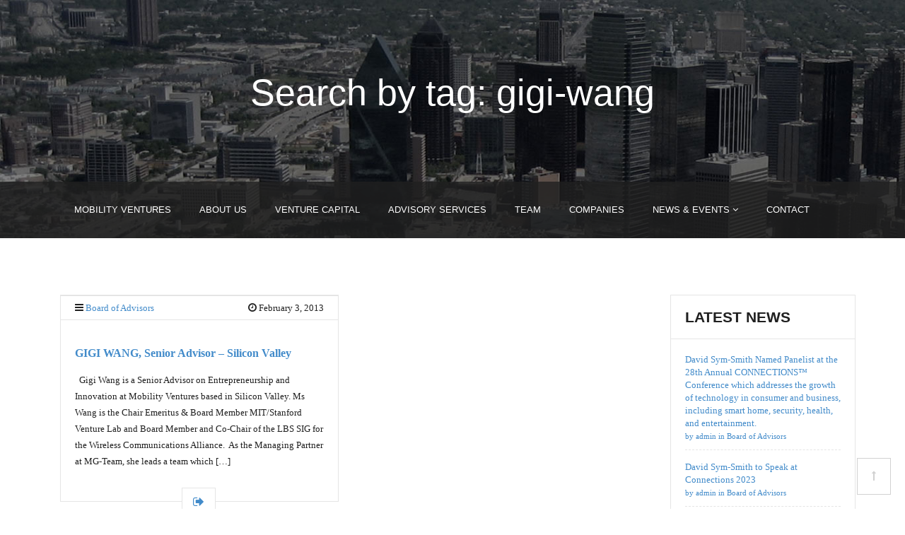

--- FILE ---
content_type: text/html; charset=UTF-8
request_url: https://mobilityventures.com/tag/gigi-wang/
body_size: 50012
content:
<!DOCTYPE html>
<html lang="en-US">
<head>
<meta charset="UTF-8">
<meta name="format-detection" content="telephone=no">
<meta name="keywords" content="Mobility Ventures, Venture Capital, Startups, AI. Tech, Innovation, Entrepreneurs, Wireless" />

<meta name="viewport" content="width=device-width, initial-scale=1, maximum-scale=1, user-scalable=no">

<!-- Title -->
<title>gigi wang | Mobility Ventures</title>

<!-- Favicon -->
<link rel="shortcut icon" type="image/x-icon" href="http://mobilityventures.com/wp-content/uploads/2015/05/favicon.png">

<!-- HTML5 Shim and Respond.js IE8 support of HTML5 elements and media queries -->
<!-- WARNING: Respond.js doesn't work if you view the page via file:// -->
<!--[if lt IE 9]>
<script src="https://oss.maxcdn.com/libs/html5shiv/3.7.0/html5shiv.js">
</script>
<script src="https://oss.maxcdn.com/libs/respond.js/1.4.2/respond.min.js">
</script>
<![endif]-->
<meta name='robots' content='max-image-preview:large' />
<link rel='dns-prefetch' href='//fonts.googleapis.com' />
<link rel="alternate" type="application/rss+xml" title="Mobility Ventures &raquo; Feed" href="https://mobilityventures.com/feed/" />
<link rel="alternate" type="application/rss+xml" title="Mobility Ventures &raquo; Comments Feed" href="https://mobilityventures.com/comments/feed/" />
<link rel="alternate" type="application/rss+xml" title="Mobility Ventures &raquo; gigi wang Tag Feed" href="https://mobilityventures.com/tag/gigi-wang/feed/" />
		<!-- This site uses the Google Analytics by MonsterInsights plugin v9.10.0 - Using Analytics tracking - https://www.monsterinsights.com/ -->
		<!-- Note: MonsterInsights is not currently configured on this site. The site owner needs to authenticate with Google Analytics in the MonsterInsights settings panel. -->
					<!-- No tracking code set -->
				<!-- / Google Analytics by MonsterInsights -->
		<style id='wp-img-auto-sizes-contain-inline-css' type='text/css'>
img:is([sizes=auto i],[sizes^="auto," i]){contain-intrinsic-size:3000px 1500px}
/*# sourceURL=wp-img-auto-sizes-contain-inline-css */
</style>
<style id='wp-emoji-styles-inline-css' type='text/css'>

	img.wp-smiley, img.emoji {
		display: inline !important;
		border: none !important;
		box-shadow: none !important;
		height: 1em !important;
		width: 1em !important;
		margin: 0 0.07em !important;
		vertical-align: -0.1em !important;
		background: none !important;
		padding: 0 !important;
	}
/*# sourceURL=wp-emoji-styles-inline-css */
</style>
<style id='wp-block-library-inline-css' type='text/css'>
:root{--wp-block-synced-color:#7a00df;--wp-block-synced-color--rgb:122,0,223;--wp-bound-block-color:var(--wp-block-synced-color);--wp-editor-canvas-background:#ddd;--wp-admin-theme-color:#007cba;--wp-admin-theme-color--rgb:0,124,186;--wp-admin-theme-color-darker-10:#006ba1;--wp-admin-theme-color-darker-10--rgb:0,107,160.5;--wp-admin-theme-color-darker-20:#005a87;--wp-admin-theme-color-darker-20--rgb:0,90,135;--wp-admin-border-width-focus:2px}@media (min-resolution:192dpi){:root{--wp-admin-border-width-focus:1.5px}}.wp-element-button{cursor:pointer}:root .has-very-light-gray-background-color{background-color:#eee}:root .has-very-dark-gray-background-color{background-color:#313131}:root .has-very-light-gray-color{color:#eee}:root .has-very-dark-gray-color{color:#313131}:root .has-vivid-green-cyan-to-vivid-cyan-blue-gradient-background{background:linear-gradient(135deg,#00d084,#0693e3)}:root .has-purple-crush-gradient-background{background:linear-gradient(135deg,#34e2e4,#4721fb 50%,#ab1dfe)}:root .has-hazy-dawn-gradient-background{background:linear-gradient(135deg,#faaca8,#dad0ec)}:root .has-subdued-olive-gradient-background{background:linear-gradient(135deg,#fafae1,#67a671)}:root .has-atomic-cream-gradient-background{background:linear-gradient(135deg,#fdd79a,#004a59)}:root .has-nightshade-gradient-background{background:linear-gradient(135deg,#330968,#31cdcf)}:root .has-midnight-gradient-background{background:linear-gradient(135deg,#020381,#2874fc)}:root{--wp--preset--font-size--normal:16px;--wp--preset--font-size--huge:42px}.has-regular-font-size{font-size:1em}.has-larger-font-size{font-size:2.625em}.has-normal-font-size{font-size:var(--wp--preset--font-size--normal)}.has-huge-font-size{font-size:var(--wp--preset--font-size--huge)}.has-text-align-center{text-align:center}.has-text-align-left{text-align:left}.has-text-align-right{text-align:right}.has-fit-text{white-space:nowrap!important}#end-resizable-editor-section{display:none}.aligncenter{clear:both}.items-justified-left{justify-content:flex-start}.items-justified-center{justify-content:center}.items-justified-right{justify-content:flex-end}.items-justified-space-between{justify-content:space-between}.screen-reader-text{border:0;clip-path:inset(50%);height:1px;margin:-1px;overflow:hidden;padding:0;position:absolute;width:1px;word-wrap:normal!important}.screen-reader-text:focus{background-color:#ddd;clip-path:none;color:#444;display:block;font-size:1em;height:auto;left:5px;line-height:normal;padding:15px 23px 14px;text-decoration:none;top:5px;width:auto;z-index:100000}html :where(.has-border-color){border-style:solid}html :where([style*=border-top-color]){border-top-style:solid}html :where([style*=border-right-color]){border-right-style:solid}html :where([style*=border-bottom-color]){border-bottom-style:solid}html :where([style*=border-left-color]){border-left-style:solid}html :where([style*=border-width]){border-style:solid}html :where([style*=border-top-width]){border-top-style:solid}html :where([style*=border-right-width]){border-right-style:solid}html :where([style*=border-bottom-width]){border-bottom-style:solid}html :where([style*=border-left-width]){border-left-style:solid}html :where(img[class*=wp-image-]){height:auto;max-width:100%}:where(figure){margin:0 0 1em}html :where(.is-position-sticky){--wp-admin--admin-bar--position-offset:var(--wp-admin--admin-bar--height,0px)}@media screen and (max-width:600px){html :where(.is-position-sticky){--wp-admin--admin-bar--position-offset:0px}}

/*# sourceURL=wp-block-library-inline-css */
</style><style id='global-styles-inline-css' type='text/css'>
:root{--wp--preset--aspect-ratio--square: 1;--wp--preset--aspect-ratio--4-3: 4/3;--wp--preset--aspect-ratio--3-4: 3/4;--wp--preset--aspect-ratio--3-2: 3/2;--wp--preset--aspect-ratio--2-3: 2/3;--wp--preset--aspect-ratio--16-9: 16/9;--wp--preset--aspect-ratio--9-16: 9/16;--wp--preset--color--black: #000000;--wp--preset--color--cyan-bluish-gray: #abb8c3;--wp--preset--color--white: #ffffff;--wp--preset--color--pale-pink: #f78da7;--wp--preset--color--vivid-red: #cf2e2e;--wp--preset--color--luminous-vivid-orange: #ff6900;--wp--preset--color--luminous-vivid-amber: #fcb900;--wp--preset--color--light-green-cyan: #7bdcb5;--wp--preset--color--vivid-green-cyan: #00d084;--wp--preset--color--pale-cyan-blue: #8ed1fc;--wp--preset--color--vivid-cyan-blue: #0693e3;--wp--preset--color--vivid-purple: #9b51e0;--wp--preset--gradient--vivid-cyan-blue-to-vivid-purple: linear-gradient(135deg,rgb(6,147,227) 0%,rgb(155,81,224) 100%);--wp--preset--gradient--light-green-cyan-to-vivid-green-cyan: linear-gradient(135deg,rgb(122,220,180) 0%,rgb(0,208,130) 100%);--wp--preset--gradient--luminous-vivid-amber-to-luminous-vivid-orange: linear-gradient(135deg,rgb(252,185,0) 0%,rgb(255,105,0) 100%);--wp--preset--gradient--luminous-vivid-orange-to-vivid-red: linear-gradient(135deg,rgb(255,105,0) 0%,rgb(207,46,46) 100%);--wp--preset--gradient--very-light-gray-to-cyan-bluish-gray: linear-gradient(135deg,rgb(238,238,238) 0%,rgb(169,184,195) 100%);--wp--preset--gradient--cool-to-warm-spectrum: linear-gradient(135deg,rgb(74,234,220) 0%,rgb(151,120,209) 20%,rgb(207,42,186) 40%,rgb(238,44,130) 60%,rgb(251,105,98) 80%,rgb(254,248,76) 100%);--wp--preset--gradient--blush-light-purple: linear-gradient(135deg,rgb(255,206,236) 0%,rgb(152,150,240) 100%);--wp--preset--gradient--blush-bordeaux: linear-gradient(135deg,rgb(254,205,165) 0%,rgb(254,45,45) 50%,rgb(107,0,62) 100%);--wp--preset--gradient--luminous-dusk: linear-gradient(135deg,rgb(255,203,112) 0%,rgb(199,81,192) 50%,rgb(65,88,208) 100%);--wp--preset--gradient--pale-ocean: linear-gradient(135deg,rgb(255,245,203) 0%,rgb(182,227,212) 50%,rgb(51,167,181) 100%);--wp--preset--gradient--electric-grass: linear-gradient(135deg,rgb(202,248,128) 0%,rgb(113,206,126) 100%);--wp--preset--gradient--midnight: linear-gradient(135deg,rgb(2,3,129) 0%,rgb(40,116,252) 100%);--wp--preset--font-size--small: 13px;--wp--preset--font-size--medium: 20px;--wp--preset--font-size--large: 36px;--wp--preset--font-size--x-large: 42px;--wp--preset--spacing--20: 0.44rem;--wp--preset--spacing--30: 0.67rem;--wp--preset--spacing--40: 1rem;--wp--preset--spacing--50: 1.5rem;--wp--preset--spacing--60: 2.25rem;--wp--preset--spacing--70: 3.38rem;--wp--preset--spacing--80: 5.06rem;--wp--preset--shadow--natural: 6px 6px 9px rgba(0, 0, 0, 0.2);--wp--preset--shadow--deep: 12px 12px 50px rgba(0, 0, 0, 0.4);--wp--preset--shadow--sharp: 6px 6px 0px rgba(0, 0, 0, 0.2);--wp--preset--shadow--outlined: 6px 6px 0px -3px rgb(255, 255, 255), 6px 6px rgb(0, 0, 0);--wp--preset--shadow--crisp: 6px 6px 0px rgb(0, 0, 0);}:where(.is-layout-flex){gap: 0.5em;}:where(.is-layout-grid){gap: 0.5em;}body .is-layout-flex{display: flex;}.is-layout-flex{flex-wrap: wrap;align-items: center;}.is-layout-flex > :is(*, div){margin: 0;}body .is-layout-grid{display: grid;}.is-layout-grid > :is(*, div){margin: 0;}:where(.wp-block-columns.is-layout-flex){gap: 2em;}:where(.wp-block-columns.is-layout-grid){gap: 2em;}:where(.wp-block-post-template.is-layout-flex){gap: 1.25em;}:where(.wp-block-post-template.is-layout-grid){gap: 1.25em;}.has-black-color{color: var(--wp--preset--color--black) !important;}.has-cyan-bluish-gray-color{color: var(--wp--preset--color--cyan-bluish-gray) !important;}.has-white-color{color: var(--wp--preset--color--white) !important;}.has-pale-pink-color{color: var(--wp--preset--color--pale-pink) !important;}.has-vivid-red-color{color: var(--wp--preset--color--vivid-red) !important;}.has-luminous-vivid-orange-color{color: var(--wp--preset--color--luminous-vivid-orange) !important;}.has-luminous-vivid-amber-color{color: var(--wp--preset--color--luminous-vivid-amber) !important;}.has-light-green-cyan-color{color: var(--wp--preset--color--light-green-cyan) !important;}.has-vivid-green-cyan-color{color: var(--wp--preset--color--vivid-green-cyan) !important;}.has-pale-cyan-blue-color{color: var(--wp--preset--color--pale-cyan-blue) !important;}.has-vivid-cyan-blue-color{color: var(--wp--preset--color--vivid-cyan-blue) !important;}.has-vivid-purple-color{color: var(--wp--preset--color--vivid-purple) !important;}.has-black-background-color{background-color: var(--wp--preset--color--black) !important;}.has-cyan-bluish-gray-background-color{background-color: var(--wp--preset--color--cyan-bluish-gray) !important;}.has-white-background-color{background-color: var(--wp--preset--color--white) !important;}.has-pale-pink-background-color{background-color: var(--wp--preset--color--pale-pink) !important;}.has-vivid-red-background-color{background-color: var(--wp--preset--color--vivid-red) !important;}.has-luminous-vivid-orange-background-color{background-color: var(--wp--preset--color--luminous-vivid-orange) !important;}.has-luminous-vivid-amber-background-color{background-color: var(--wp--preset--color--luminous-vivid-amber) !important;}.has-light-green-cyan-background-color{background-color: var(--wp--preset--color--light-green-cyan) !important;}.has-vivid-green-cyan-background-color{background-color: var(--wp--preset--color--vivid-green-cyan) !important;}.has-pale-cyan-blue-background-color{background-color: var(--wp--preset--color--pale-cyan-blue) !important;}.has-vivid-cyan-blue-background-color{background-color: var(--wp--preset--color--vivid-cyan-blue) !important;}.has-vivid-purple-background-color{background-color: var(--wp--preset--color--vivid-purple) !important;}.has-black-border-color{border-color: var(--wp--preset--color--black) !important;}.has-cyan-bluish-gray-border-color{border-color: var(--wp--preset--color--cyan-bluish-gray) !important;}.has-white-border-color{border-color: var(--wp--preset--color--white) !important;}.has-pale-pink-border-color{border-color: var(--wp--preset--color--pale-pink) !important;}.has-vivid-red-border-color{border-color: var(--wp--preset--color--vivid-red) !important;}.has-luminous-vivid-orange-border-color{border-color: var(--wp--preset--color--luminous-vivid-orange) !important;}.has-luminous-vivid-amber-border-color{border-color: var(--wp--preset--color--luminous-vivid-amber) !important;}.has-light-green-cyan-border-color{border-color: var(--wp--preset--color--light-green-cyan) !important;}.has-vivid-green-cyan-border-color{border-color: var(--wp--preset--color--vivid-green-cyan) !important;}.has-pale-cyan-blue-border-color{border-color: var(--wp--preset--color--pale-cyan-blue) !important;}.has-vivid-cyan-blue-border-color{border-color: var(--wp--preset--color--vivid-cyan-blue) !important;}.has-vivid-purple-border-color{border-color: var(--wp--preset--color--vivid-purple) !important;}.has-vivid-cyan-blue-to-vivid-purple-gradient-background{background: var(--wp--preset--gradient--vivid-cyan-blue-to-vivid-purple) !important;}.has-light-green-cyan-to-vivid-green-cyan-gradient-background{background: var(--wp--preset--gradient--light-green-cyan-to-vivid-green-cyan) !important;}.has-luminous-vivid-amber-to-luminous-vivid-orange-gradient-background{background: var(--wp--preset--gradient--luminous-vivid-amber-to-luminous-vivid-orange) !important;}.has-luminous-vivid-orange-to-vivid-red-gradient-background{background: var(--wp--preset--gradient--luminous-vivid-orange-to-vivid-red) !important;}.has-very-light-gray-to-cyan-bluish-gray-gradient-background{background: var(--wp--preset--gradient--very-light-gray-to-cyan-bluish-gray) !important;}.has-cool-to-warm-spectrum-gradient-background{background: var(--wp--preset--gradient--cool-to-warm-spectrum) !important;}.has-blush-light-purple-gradient-background{background: var(--wp--preset--gradient--blush-light-purple) !important;}.has-blush-bordeaux-gradient-background{background: var(--wp--preset--gradient--blush-bordeaux) !important;}.has-luminous-dusk-gradient-background{background: var(--wp--preset--gradient--luminous-dusk) !important;}.has-pale-ocean-gradient-background{background: var(--wp--preset--gradient--pale-ocean) !important;}.has-electric-grass-gradient-background{background: var(--wp--preset--gradient--electric-grass) !important;}.has-midnight-gradient-background{background: var(--wp--preset--gradient--midnight) !important;}.has-small-font-size{font-size: var(--wp--preset--font-size--small) !important;}.has-medium-font-size{font-size: var(--wp--preset--font-size--medium) !important;}.has-large-font-size{font-size: var(--wp--preset--font-size--large) !important;}.has-x-large-font-size{font-size: var(--wp--preset--font-size--x-large) !important;}
/*# sourceURL=global-styles-inline-css */
</style>

<style id='classic-theme-styles-inline-css' type='text/css'>
/*! This file is auto-generated */
.wp-block-button__link{color:#fff;background-color:#32373c;border-radius:9999px;box-shadow:none;text-decoration:none;padding:calc(.667em + 2px) calc(1.333em + 2px);font-size:1.125em}.wp-block-file__button{background:#32373c;color:#fff;text-decoration:none}
/*# sourceURL=/wp-includes/css/classic-themes.min.css */
</style>
<link rel='stylesheet' id='lex-navigation-font-css' href='http://fonts.googleapis.com/css?family=Montserrat%3A400%2C700%7COpen+Sans%3A400italic%2C700italic%2C400%2C700&#038;ver=6.9' type='text/css' media='all' />
<link rel='stylesheet' id='lex-bootstrap-css' href='https://mobilityventures.com/wp-content/themes/lex/css/bootstrap.min.css?ver=6.9' type='text/css' media='all' />
<link rel='stylesheet' id='lex-awesome-css' href='https://mobilityventures.com/wp-content/themes/lex/css/font-awesome.min.css?ver=6.9' type='text/css' media='all' />
<link rel='stylesheet' id='lex-style-css' href='https://mobilityventures.com/wp-content/themes/lex/style.css?ver=6.9' type='text/css' media='all' />
<link rel='stylesheet' id='dynamic-layout-css' href='https://mobilityventures.com/wp-admin/admin-ajax.php?action=dynamic_css&#038;ver=6.9' type='text/css' media='all' />
<link rel='stylesheet' id='new-royalslider-core-css-css' href='https://mobilityventures.com/wp-content/plugins/new-royalslider/lib/royalslider/royalslider.css?ver=3.2.6' type='text/css' media='all' />
<link rel='stylesheet' id='rsUni-css-css' href='https://mobilityventures.com/wp-content/plugins/new-royalslider/lib/royalslider/skins/universal/rs-universal.css?ver=3.2.6' type='text/css' media='all' />
<script type="text/javascript" src="https://mobilityventures.com/wp-includes/js/jquery/jquery.min.js?ver=3.7.1" id="jquery-core-js"></script>
<script type="text/javascript" src="https://mobilityventures.com/wp-includes/js/jquery/jquery-migrate.min.js?ver=3.4.1" id="jquery-migrate-js"></script>
<script type="text/javascript" src="https://mobilityventures.com/wp-content/themes/lex/js/jpreloader.min.js?ver=6.9" id="lex-jpreloader-js"></script>
<link rel="https://api.w.org/" href="https://mobilityventures.com/wp-json/" /><link rel="alternate" title="JSON" type="application/json" href="https://mobilityventures.com/wp-json/wp/v2/tags/1067" /><link rel="EditURI" type="application/rsd+xml" title="RSD" href="https://mobilityventures.com/xmlrpc.php?rsd" />
<meta name="generator" content="WordPress 6.9" />
<script type="text/javascript">var ajaxurl = 'https://mobilityventures.com/wp-admin/admin-ajax.php';</script><style type="text/css">.recentcomments a{display:inline !important;padding:0 !important;margin:0 !important;}</style><link rel="icon" href="https://mobilityventures.com/wp-content/uploads/2015/05/favicon.png" sizes="32x32" />
<link rel="icon" href="https://mobilityventures.com/wp-content/uploads/2015/05/favicon.png" sizes="192x192" />
<link rel="apple-touch-icon" href="https://mobilityventures.com/wp-content/uploads/2015/05/favicon.png" />
<meta name="msapplication-TileImage" content="https://mobilityventures.com/wp-content/uploads/2015/05/favicon.png" />
</head>
<body class="archive tag tag-gigi-wang tag-1067 wp-theme-lex" id="body">
<div class="jPrepreloader">
</div>
<!-- modal loader -->
<div class="modal-loader-wrap">
	<div class="modal-loader">
		<div class="loader-wrap">
			<i class="fa fa-cog fa-spin"></i>
		</div>
	</div>
</div>
<!-- modal loader -->
<!-- ==================================================================================================================================
HEADER
======================================================================================================================================= --> <!-- ==================================================================================================================================
BREADCRUMBS
======================================================================================================================================= -->
  <section class="image-background inner">

  <div class="container">
    <div class="row">
      <div class="col-md-12">
        <h1 class="text-center white-text">
						Search by tag: gigi-wang		
		</h1>
        <h6 class="subheading white-text text-center">
			<i>
							</i>
		</h6>
      </div>
      </div>
    </div>
  </div>
  
  <!-- navigation scrolled -->
<div class="main-nav scrolled">
<!-- lex_nav_trig is used to deterimne if the navigation should be fixed in position or not -->
<div class="lex_nav_trig"></div>
<nav class="navbar navbar-default" role="navigation">
  <div class="container_toggle container">
	<div class="navbar-header">
	  <button class="navbar-toggle button-white menu" data-toggle="collapse" data-target=".navbar-collapse">
	  <span class="sr-only">Toggle navigation</span>
	  <i class="fa fa-bars"></i>
	  </button>
	  
	  <!-- smaller logo -->
	  <a class="navbar-brand" href="https://mobilityventures.com">
		<img src="https://mobilityventures.com/wp-content/uploads/2020/01/MobilityVentures-white-letters.jpg" class="img-responsive" title="" alt="" />
	  </a>
	  <!-- .smaller logo -->
	  
	</div>
	<div class="collapse navbar-collapse">
	  
	  <!-- main nav -->
		<ul class="nav navbar-nav"><li id="menu-item-2058" class="menu-item menu-item-type-post_type menu-item-object-page menu-item-home menu-item-2058"><a title="MOBILITY VENTURES" href="https://mobilityventures.com/">MOBILITY VENTURES</a></li>
<li id="menu-item-1328" class="menu-item menu-item-type-post_type menu-item-object-page menu-item-1328"><a title="About Us" href="https://mobilityventures.com/about-us-article/">About Us</a></li>
<li id="menu-item-1329" class="menu-item menu-item-type-post_type menu-item-object-page menu-item-1329"><a title="Venture Capital" href="https://mobilityventures.com/venture-capital-article/">Venture Capital</a></li>
<li id="menu-item-1330" class="menu-item menu-item-type-post_type menu-item-object-page menu-item-1330"><a title="Advisory Services" href="https://mobilityventures.com/advisory-services-article/">Advisory Services</a></li>
<li id="menu-item-1269" class="menu-item menu-item-type-post_type menu-item-object-page menu-item-1269"><a title="Team" href="https://mobilityventures.com/team-article/">Team</a></li>
<li id="menu-item-1331" class="menu-item menu-item-type-post_type menu-item-object-page menu-item-1331"><a title="Companies" href="https://mobilityventures.com/companies-article/">Companies</a></li>
<li id="menu-item-4304" class="menu-item menu-item-type-post_type menu-item-object-page menu-item-has-children menu-item-4304 dropdown"><a title="News &#038; Events" href="https://mobilityventures.com/news-events/" data-toggle="dropdown" class="dropdown-toggle" aria-haspopup="true">News &#038; Events <i class="fa fa-angle-down"></i></a>
<ul role="menu" class=" dropdown-menu">
	<li id="menu-item-4110" class="menu-item menu-item-type-taxonomy menu-item-object-category menu-item-has-children menu-item-4110 dropdown"><a title="2021. News Archive" href="https://mobilityventures.com/category/news-archive/news-in-2021/" data-toggle="dropdown" class="dropdown-toggle" aria-haspopup="true">2021. News Archive <i class="fa fa-angle-right"></i></a>
	<ul role="menu" class=" dropdown-menu">
		<li id="menu-item-2508" class="menu-item menu-item-type-taxonomy menu-item-object-category menu-item-2508"><a title="2019. News Archive" href="https://mobilityventures.com/category/news-archive/news-in-2019/">2019. News Archive</a></li>
		<li id="menu-item-4109" class="menu-item menu-item-type-taxonomy menu-item-object-category menu-item-4109"><a title="2020. News Archive" href="https://mobilityventures.com/category/news-archive/news-in-2020/">2020. News Archive</a></li>
		<li id="menu-item-2341" class="menu-item menu-item-type-taxonomy menu-item-object-category menu-item-2341"><a title="2018. News Archive" href="https://mobilityventures.com/category/news-archive/news-in-2018/">2018. News Archive</a></li>
		<li id="menu-item-2251" class="menu-item menu-item-type-taxonomy menu-item-object-category menu-item-2251"><a title="2017. News Archive" href="https://mobilityventures.com/category/news-archive/news-in-2017/">2017. News Archive</a></li>
		<li id="menu-item-2250" class="menu-item menu-item-type-taxonomy menu-item-object-category menu-item-2250"><a title="2016. News Archive" href="https://mobilityventures.com/category/news-archive/news-in-2016/">2016. News Archive</a></li>
		<li id="menu-item-2145" class="menu-item menu-item-type-custom menu-item-object-custom menu-item-2145"><a title="2015. News Archive">2015. News Archive</a></li>
		<li id="menu-item-1356" class="menu-item menu-item-type-taxonomy menu-item-object-category menu-item-1356"><a title="2014. News Archive" href="https://mobilityventures.com/category/news-archive/news-in-2014-2/">2014. News Archive</a></li>
		<li id="menu-item-1315" class="menu-item menu-item-type-taxonomy menu-item-object-category menu-item-1315"><a title="2013. News Archive" href="https://mobilityventures.com/category/news-archive/news-in-2013/">2013. News Archive</a></li>
		<li id="menu-item-1334" class="menu-item menu-item-type-taxonomy menu-item-object-category menu-item-1334"><a title="2012. News Archive" href="https://mobilityventures.com/category/news-archive/news-in-2012/">2012. News Archive</a></li>
		<li id="menu-item-1332" class="menu-item menu-item-type-taxonomy menu-item-object-category menu-item-1332"><a title="2011. News Archive" href="https://mobilityventures.com/category/news-archive/news-in-2011-k2-category/">2011. News Archive</a></li>
		<li id="menu-item-1336" class="menu-item menu-item-type-taxonomy menu-item-object-category menu-item-has-children menu-item-1336 dropdown"><a title="2010. News Archive" href="https://mobilityventures.com/category/news-archive/news-in-2010/" data-toggle="dropdown" class="dropdown-toggle" aria-haspopup="true">2010. News Archive <i class="fa fa-angle-right"></i></a>
		<ul role="menu" class=" dropdown-menu">
			<li id="menu-item-1337" class="menu-item menu-item-type-taxonomy menu-item-object-category menu-item-1337"><a title="2009. News Archive" href="https://mobilityventures.com/category/news-archive/news-in-2009/">2009. News Archive</a></li>
			<li id="menu-item-1338" class="menu-item menu-item-type-taxonomy menu-item-object-category menu-item-1338"><a title="2008. News Archive" href="https://mobilityventures.com/category/news-archive/news-in-2008/">2008. News Archive</a></li>
			<li id="menu-item-1339" class="menu-item menu-item-type-taxonomy menu-item-object-category menu-item-has-children menu-item-1339 dropdown"><a title="2007. News Archive" href="https://mobilityventures.com/category/news-archive/news-in-2007/" data-toggle="dropdown" class="dropdown-toggle" aria-haspopup="true">2007. News Archive <i class="fa fa-angle-right"></i></a>
			<ul role="menu" class=" dropdown-menu">
				<li id="menu-item-4301" class="menu-item menu-item-type-post_type menu-item-object-page menu-item-4301"><a title="News &#038; Events" href="https://mobilityventures.com/news-events/">News &#038; Events</a></li>
			</ul>
</li>
		</ul>
</li>
	</ul>
</li>
	<li id="menu-item-1341" class="menu-item menu-item-type-taxonomy menu-item-object-category menu-item-1341"><a title="Videos" href="https://mobilityventures.com/category/news-archive/videos-k2-category/">Videos</a></li>
</ul>
</li>
<li id="menu-item-4243" class="menu-item menu-item-type-post_type menu-item-object-page menu-item-privacy-policy current_page_parent menu-item-4243"><a title="Contact" href="https://mobilityventures.com/mobility-ventures/">Contact</a></li>
</ul>	  <!-- .main nav -->
	  
	  <!-- quick contact -->
	  <ul class="nav navbar-nav navbar-right hidden-xs">
		<li>
		  <div class="quick-contact">
			<p class="phone"></p>
		  </div>
		</li>
	  </ul>
	  <!-- quick contact -->
	  
	</div>
  </div>
</nav>
</div>
<!-- .navigation scrolled --></section><section>
	<div class="container">
		<div class="row">
			<!-- content -->
			<div class="col-md-9">
									<div class="masonry">
																												<!-- 1 -->							
						<!-- post -->
						<div class="col-md-6 post-box">
							<div id="post-1618" class="practice-box team blog post-1618 post type-post status-publish format-standard hentry category-board-of-advisor-k2-category tag-gigi-wang tag-lbs-sig tag-mgteam tag-mitstanford-venture-lab tag-stanford-university tag-wireless-communications-alliance" >
								<div class="practice-box-wrap">
									<div class="media">
																			</div>
									<div class="meta clearfix">
										<p>
											<span class="pull-left"><i class="fa fa-bars"></i><a class="category_link" href="https://mobilityventures.com/category/team-k2-category/board-of-advisor-k2-category/">Board of Advisors</a> </span>
											<span class="pull-right"><i class="fa fa-clock-o"></i>February 3, 2013</span>
										</p>
									</div>
									<div class="content">
										<p class="name text-left">
											<a href="https://mobilityventures.com/gigi-wang-senior-advisor-on-entrepreneurship-and-innovation/">
												<strong>GIGI WANG, Senior Advisor &#8211; Silicon Valley</strong>
											</a>
										</p>
										<p class="position text-left">
											<p>&nbsp; Gigi Wang is a Senior Advisor on Entrepreneurship and Innovation at Mobility Ventures based in Silicon Valley. Ms Wang is the Chair Emeritus &amp; Board Member MIT/Stanford Venture Lab and Board Member and Co-Chair of the LBS SIG for the Wireless Communications Alliance.  As the Managing Partner at MG-Team, she leads a team which [&hellip;]</p>
										</p>
									</div>
								</div>
																	<div class="practice-box-button">
										<a href="https://mobilityventures.com/gigi-wang-senior-advisor-on-entrepreneurship-and-innovation/" class="lex_modal">
											<i class="fa fa-sign-out"></i>
										</a>
									</div>
															</div>
						</div>
						<!-- .post -->
						<!-- .1 -->
										</div>
								<!-- buttons -->
				<div class="row">
					<div class="col-md-12">
						<div class="prev-next text-center">
							<div class="btn-group lex blog">
															</div>
						</div>
					</div>
				</div><!-- .buttons -->
			</div><!-- .content -->
			<!-- sidebar -->
			<div class="col-md-3">
				<div class="row">
					<div class="col-md-12"><div class="sidebar-widget"><div class="sidebar-widget-title"><h4>Latest News</h4></div><div class="sidebar-widget-content"><ul class="list-unstyled"><li>
									<a href="https://mobilityventures.com/david-sym-smith-named-panelist-at-the-28th-annual-connections-conference-which-addresses-the-growth-of-technology-in-consumer-and-business-including-smart-home-security-health-and-enterta/"> 
										David Sym-Smith Named Panelist at the 28th Annual CONNECTIONS™ Conference which addresses the growth of technology in consumer and business, including smart home, security, health, and entertainment.<br />
										<small>
											by admin in Board of Advisors 
										</small>
									</a>
								 </li><li>
									<a href="https://mobilityventures.com/david-sym-smith-to-speak-at-connections-2023/"> 
										David Sym-Smith to Speak at Connections 2023<br />
										<small>
											by admin in Board of Advisors 
										</small>
									</a>
								 </li><li>
									<a href="https://mobilityventures.com/david-sym-smith-to-speak-at-connections/"> 
										David Sym-Smith to Speak at “Connections” May 19, 2022<br />
										<small>
											by admin in Board of Advisors 
										</small>
									</a>
								 </li></ul></div></div></div><div class="col-md-12"><div class="sidebar-widget"><div class="sidebar-widget-content">
	<div class="form-group has-feedback">
		<form role="search" method="get" class="search-form" action="https://mobilityventures.com/">
			<input type="text" class="form-control" id="search" name="s" placeholder="Type term and search...">
			<span class="fa fa-search form-control-feedback"></span>
		</form>
	</div>
<!-- .widget content --></div></div></div>
		<div class="col-md-12"><div class="sidebar-widget">
		<div class="sidebar-widget-title"><h4>Recent Posts</h4></div><div class="sidebar-widget-content">
		<ul>
											<li>
					<a href="https://mobilityventures.com/david-sym-smith-named-panelist-at-the-28th-annual-connections-conference-which-addresses-the-growth-of-technology-in-consumer-and-business-including-smart-home-security-health-and-enterta/">David Sym-Smith Named Panelist at the 28th Annual CONNECTIONS™ Conference which addresses the growth of technology in consumer and business, including smart home, security, health, and entertainment.</a>
									</li>
											<li>
					<a href="https://mobilityventures.com/david-sym-smith-to-speak-at-connections-2023/">David Sym-Smith to Speak at Connections 2023</a>
									</li>
											<li>
					<a href="https://mobilityventures.com/david-sym-smith-to-speak-at-connections/">David Sym-Smith to Speak at “Connections” May 19, 2022</a>
									</li>
											<li>
					<a href="https://mobilityventures.com/globalstep-appoints-roman-kikta-to-its-board-of-directors/">GlobalStep Appoints Roman Kikta to its Board of Directors</a>
									</li>
											<li>
					<a href="https://mobilityventures.com/dallas-start-up-week-workshop-on-negotiations-august-4th-1230-pm-cst/">Dallas Start-up Week:  Workshop on Negotiations August 4th @ 12:30 PM CST</a>
									</li>
					</ul>

		</div></div></div><div class="col-md-12"><div class="sidebar-widget"><div class="sidebar-widget-title"><h4>Recent Comments</h4></div><div class="sidebar-widget-content"><ul id="recentcomments"></ul></div></div></div><div class="col-md-12"><div class="sidebar-widget"><div class="sidebar-widget-title"><h4>Archives</h4></div><div class="sidebar-widget-content">
			<ul>
					<li><a href='https://mobilityventures.com/2024/05/'>May 2024</a></li>
	<li><a href='https://mobilityventures.com/2023/05/'>May 2023</a></li>
	<li><a href='https://mobilityventures.com/2022/05/'>May 2022</a></li>
	<li><a href='https://mobilityventures.com/2021/08/'>August 2021</a></li>
	<li><a href='https://mobilityventures.com/2021/07/'>July 2021</a></li>
	<li><a href='https://mobilityventures.com/2021/04/'>April 2021</a></li>
	<li><a href='https://mobilityventures.com/2021/03/'>March 2021</a></li>
	<li><a href='https://mobilityventures.com/2021/01/'>January 2021</a></li>
	<li><a href='https://mobilityventures.com/2020/12/'>December 2020</a></li>
	<li><a href='https://mobilityventures.com/2020/09/'>September 2020</a></li>
	<li><a href='https://mobilityventures.com/2020/02/'>February 2020</a></li>
	<li><a href='https://mobilityventures.com/2020/01/'>January 2020</a></li>
	<li><a href='https://mobilityventures.com/2019/12/'>December 2019</a></li>
	<li><a href='https://mobilityventures.com/2019/11/'>November 2019</a></li>
	<li><a href='https://mobilityventures.com/2019/06/'>June 2019</a></li>
	<li><a href='https://mobilityventures.com/2019/04/'>April 2019</a></li>
	<li><a href='https://mobilityventures.com/2019/01/'>January 2019</a></li>
	<li><a href='https://mobilityventures.com/2018/08/'>August 2018</a></li>
	<li><a href='https://mobilityventures.com/2018/07/'>July 2018</a></li>
	<li><a href='https://mobilityventures.com/2017/04/'>April 2017</a></li>
	<li><a href='https://mobilityventures.com/2016/06/'>June 2016</a></li>
	<li><a href='https://mobilityventures.com/2016/05/'>May 2016</a></li>
	<li><a href='https://mobilityventures.com/2016/03/'>March 2016</a></li>
	<li><a href='https://mobilityventures.com/2015/10/'>October 2015</a></li>
	<li><a href='https://mobilityventures.com/2014/12/'>December 2014</a></li>
	<li><a href='https://mobilityventures.com/2014/11/'>November 2014</a></li>
	<li><a href='https://mobilityventures.com/2014/10/'>October 2014</a></li>
	<li><a href='https://mobilityventures.com/2014/09/'>September 2014</a></li>
	<li><a href='https://mobilityventures.com/2014/07/'>July 2014</a></li>
	<li><a href='https://mobilityventures.com/2014/05/'>May 2014</a></li>
	<li><a href='https://mobilityventures.com/2014/04/'>April 2014</a></li>
	<li><a href='https://mobilityventures.com/2014/03/'>March 2014</a></li>
	<li><a href='https://mobilityventures.com/2014/02/'>February 2014</a></li>
	<li><a href='https://mobilityventures.com/2014/01/'>January 2014</a></li>
	<li><a href='https://mobilityventures.com/2013/12/'>December 2013</a></li>
	<li><a href='https://mobilityventures.com/2013/11/'>November 2013</a></li>
	<li><a href='https://mobilityventures.com/2013/10/'>October 2013</a></li>
	<li><a href='https://mobilityventures.com/2013/09/'>September 2013</a></li>
	<li><a href='https://mobilityventures.com/2013/06/'>June 2013</a></li>
	<li><a href='https://mobilityventures.com/2013/05/'>May 2013</a></li>
	<li><a href='https://mobilityventures.com/2013/04/'>April 2013</a></li>
	<li><a href='https://mobilityventures.com/2013/02/'>February 2013</a></li>
	<li><a href='https://mobilityventures.com/2013/01/'>January 2013</a></li>
	<li><a href='https://mobilityventures.com/2012/11/'>November 2012</a></li>
	<li><a href='https://mobilityventures.com/2012/10/'>October 2012</a></li>
	<li><a href='https://mobilityventures.com/2012/09/'>September 2012</a></li>
	<li><a href='https://mobilityventures.com/2012/08/'>August 2012</a></li>
	<li><a href='https://mobilityventures.com/2012/07/'>July 2012</a></li>
	<li><a href='https://mobilityventures.com/2012/06/'>June 2012</a></li>
	<li><a href='https://mobilityventures.com/2012/05/'>May 2012</a></li>
	<li><a href='https://mobilityventures.com/2012/04/'>April 2012</a></li>
	<li><a href='https://mobilityventures.com/2012/02/'>February 2012</a></li>
	<li><a href='https://mobilityventures.com/2012/01/'>January 2012</a></li>
	<li><a href='https://mobilityventures.com/2011/12/'>December 2011</a></li>
	<li><a href='https://mobilityventures.com/2011/11/'>November 2011</a></li>
	<li><a href='https://mobilityventures.com/2011/10/'>October 2011</a></li>
	<li><a href='https://mobilityventures.com/2011/04/'>April 2011</a></li>
	<li><a href='https://mobilityventures.com/2011/03/'>March 2011</a></li>
	<li><a href='https://mobilityventures.com/2011/02/'>February 2011</a></li>
	<li><a href='https://mobilityventures.com/2011/01/'>January 2011</a></li>
	<li><a href='https://mobilityventures.com/2010/06/'>June 2010</a></li>
	<li><a href='https://mobilityventures.com/2010/03/'>March 2010</a></li>
	<li><a href='https://mobilityventures.com/2010/02/'>February 2010</a></li>
	<li><a href='https://mobilityventures.com/2010/01/'>January 2010</a></li>
	<li><a href='https://mobilityventures.com/2009/11/'>November 2009</a></li>
	<li><a href='https://mobilityventures.com/2009/09/'>September 2009</a></li>
	<li><a href='https://mobilityventures.com/2009/06/'>June 2009</a></li>
	<li><a href='https://mobilityventures.com/2009/05/'>May 2009</a></li>
	<li><a href='https://mobilityventures.com/2009/04/'>April 2009</a></li>
	<li><a href='https://mobilityventures.com/2009/03/'>March 2009</a></li>
	<li><a href='https://mobilityventures.com/2009/02/'>February 2009</a></li>
	<li><a href='https://mobilityventures.com/2008/10/'>October 2008</a></li>
	<li><a href='https://mobilityventures.com/2008/08/'>August 2008</a></li>
	<li><a href='https://mobilityventures.com/2008/06/'>June 2008</a></li>
	<li><a href='https://mobilityventures.com/2008/05/'>May 2008</a></li>
	<li><a href='https://mobilityventures.com/2008/04/'>April 2008</a></li>
	<li><a href='https://mobilityventures.com/2008/03/'>March 2008</a></li>
	<li><a href='https://mobilityventures.com/2008/02/'>February 2008</a></li>
	<li><a href='https://mobilityventures.com/2007/11/'>November 2007</a></li>
	<li><a href='https://mobilityventures.com/2007/07/'>July 2007</a></li>
	<li><a href='https://mobilityventures.com/2007/06/'>June 2007</a></li>
	<li><a href='https://mobilityventures.com/2007/05/'>May 2007</a></li>
	<li><a href='https://mobilityventures.com/2007/04/'>April 2007</a></li>
	<li><a href='https://mobilityventures.com/2007/03/'>March 2007</a></li>
	<li><a href='https://mobilityventures.com/2007/02/'>February 2007</a></li>
	<li><a href='https://mobilityventures.com/2007/01/'>January 2007</a></li>
			</ul>

			</div></div></div><div class="col-md-12"><div class="sidebar-widget"><div class="sidebar-widget-title"><h4>Categories</h4></div><div class="sidebar-widget-content">
			<ul>
					<li class="cat-item cat-item-882"><a href="https://mobilityventures.com/category/team-k2-category/board-of-advisor-k2-category/">Board of Advisors</a>
</li>
	<li class="cat-item cat-item-892"><a href="https://mobilityventures.com/category/books-roman-category/">Books &#8211; Roman</a>
</li>
	<li class="cat-item cat-item-890"><a href="https://mobilityventures.com/category/company-logos-k2-category/">Company Logos</a>
</li>
	<li class="cat-item cat-item-887"><a href="https://mobilityventures.com/category/news-archive/news-in-2007/">News in 2007</a>
</li>
	<li class="cat-item cat-item-886"><a href="https://mobilityventures.com/category/news-archive/news-in-2008/">News in 2008</a>
</li>
	<li class="cat-item cat-item-885"><a href="https://mobilityventures.com/category/news-archive/news-in-2009/">News in 2009</a>
</li>
	<li class="cat-item cat-item-884"><a href="https://mobilityventures.com/category/news-archive/news-in-2010/">News in 2010</a>
</li>
	<li class="cat-item cat-item-881"><a href="https://mobilityventures.com/category/news-archive/news-in-2011-k2-category/">News in 2011</a>
</li>
	<li class="cat-item cat-item-883"><a href="https://mobilityventures.com/category/news-archive/news-in-2012/">News in 2012</a>
</li>
	<li class="cat-item cat-item-880"><a href="https://mobilityventures.com/category/news-archive/news-in-2013/">News in 2013</a>
</li>
	<li class="cat-item cat-item-889"><a href="https://mobilityventures.com/category/news-archive/news-in-2014-2/">News in 2014</a>
</li>
	<li class="cat-item cat-item-895"><a href="https://mobilityventures.com/category/news-archive/news-in-2015/">News in 2015</a>
</li>
	<li class="cat-item cat-item-1304"><a href="https://mobilityventures.com/category/news-archive/news-in-2016/">News in 2016</a>
</li>
	<li class="cat-item cat-item-1305"><a href="https://mobilityventures.com/category/news-archive/news-in-2017/">News in 2017</a>
</li>
	<li class="cat-item cat-item-1308"><a href="https://mobilityventures.com/category/news-archive/news-in-2018/">News in 2018</a>
</li>
	<li class="cat-item cat-item-1318"><a href="https://mobilityventures.com/category/news-archive/news-in-2019/">News in 2019</a>
</li>
	<li class="cat-item cat-item-1327"><a href="https://mobilityventures.com/category/news-archive/news-in-2020/">News in 2020</a>
</li>
	<li class="cat-item cat-item-1344"><a href="https://mobilityventures.com/category/news-archive/news-in-2021/">News in 2021</a>
</li>
	<li class="cat-item cat-item-1381"><a href="https://mobilityventures.com/category/news-archive/news-in-2022/">News in 2022</a>
</li>
	<li class="cat-item cat-item-1387"><a href="https://mobilityventures.com/category/news-archive/news-in-2023/">News in 2023</a>
</li>
	<li class="cat-item cat-item-1386"><a href="https://mobilityventures.com/category/news-in-2024/">News in 2024</a>
</li>
	<li class="cat-item cat-item-878"><a href="https://mobilityventures.com/category/team-k2-category/team-members-k2-category/">Team Members</a>
</li>
	<li class="cat-item cat-item-888"><a href="https://mobilityventures.com/category/news-archive/videos-k2-category/">Videos</a>
</li>
			</ul>

			</div></div></div><div class="col-md-12"><div class="sidebar-widget"><div class="sidebar-widget-title"><h4>Meta</h4></div><div class="sidebar-widget-content">
		<ul>
						<li><a href="https://mobilityventures.com/wp-login.php">Log in</a></li>
			<li><a href="https://mobilityventures.com/feed/">Entries feed</a></li>
			<li><a href="https://mobilityventures.com/comments/feed/">Comments feed</a></li>

			<li><a href="https://wordpress.org/">WordPress.org</a></li>
		</ul>

		</div></div></div>				</div>
			</div><!-- .sidebar -->
		</div><!-- content -->
	</div>
</section>
<!-- ==================================================================================================================================
SHARE
======================================================================================================================================= -->
<section class="footer">
  <div class="container">
    
    <!-- social -->
    <div class="row">
      <div class="col-md-12">
        <div class="social text-center">

							<a href="http://www.youtube.com/user/mobilityventures"><i class="fa fa-youtube-square"></i></a>
										<a href="http://twitter.com/mobilityVC"><i class="fa fa-twitter-square"></i></a>
										<a href="http://www.facebook.com/pages/Mobility-Ventures/196057727122052"><i class="fa fa-facebook-square"></i></a>
										<a href="http://www.linkedin.com/company/mobility-ventures"><i class="fa fa-linkedin-square"></i></a>
			        </div>
      </div>
    </div>
    <!-- .social -->
    
    <!-- copyrights -->
    <div class="row">
      <div class="col-md-12">
        <div class="copyrights">
          <p class="text-center">Copyright © 2004-2025 Mobility Ventures. All Rights Reserved. Mobility Ventures name, logo and arrows are registered trademarks of Mobility Ventures LLC.</p>
        </div>
      </div>
    </div>
    <!-- .copyrights -->
    
  </div>
</section>
<a href="#_" class="to-top" style="display: inline;"><i class="fa fa-long-arrow-up"></i></a>
<script type="speculationrules">
{"prefetch":[{"source":"document","where":{"and":[{"href_matches":"/*"},{"not":{"href_matches":["/wp-*.php","/wp-admin/*","/wp-content/uploads/*","/wp-content/*","/wp-content/plugins/*","/wp-content/themes/lex/*","/*\\?(.+)"]}},{"not":{"selector_matches":"a[rel~=\"nofollow\"]"}},{"not":{"selector_matches":".no-prefetch, .no-prefetch a"}}]},"eagerness":"conservative"}]}
</script>
<script type="text/javascript" src="https://mobilityventures.com/wp-content/themes/lex/js/bootstrap.min.js?ver=6.9" id="lex-bootstrap-js"></script>
<script type="text/javascript" src="https://mobilityventures.com/wp-content/themes/lex/js/bootstrap-dropdown-multilevel.js?ver=6.9" id="lex-dropdown-bootstrap-js"></script>
<script type="text/javascript" src="https://mobilityventures.com/wp-content/themes/lex/js/waypoints.min.js?ver=6.9" id="lex-waypoints-js"></script>
<script type="text/javascript" src="https://mobilityventures.com/wp-content/themes/lex/js/jquery.simple-text-rotator.min.js?ver=6.9" id="lex-text-rotator-js"></script>
<script type="text/javascript" src="https://mobilityventures.com/wp-content/themes/lex/js/jquery.counterup.min.js?ver=6.9" id="lex-counterup-js"></script>
<script type="text/javascript" src="https://mobilityventures.com/wp-content/themes/lex/js/jquery.masonry.min.js?ver=6.9" id="lex-masonry-js"></script>
<script type="text/javascript" src="https://mobilityventures.com/wp-content/themes/lex/js/imagesloaded.pkgd.js?ver=6.9" id="lex-imagesloaded-js"></script>
<script type="text/javascript" src="https://mobilityventures.com/wp-content/themes/lex/js/custom.js?ver=6.9" id="lex-custom-js"></script>
<script type="text/javascript" src="https://mobilityventures.com/wp-content/plugins/new-royalslider/lib/royalslider/jquery.royalslider.min.js?ver=3.2.6" id="new-royalslider-main-js-js"></script>
<script id="wp-emoji-settings" type="application/json">
{"baseUrl":"https://s.w.org/images/core/emoji/17.0.2/72x72/","ext":".png","svgUrl":"https://s.w.org/images/core/emoji/17.0.2/svg/","svgExt":".svg","source":{"concatemoji":"https://mobilityventures.com/wp-includes/js/wp-emoji-release.min.js?ver=6.9"}}
</script>
<script type="module">
/* <![CDATA[ */
/*! This file is auto-generated */
const a=JSON.parse(document.getElementById("wp-emoji-settings").textContent),o=(window._wpemojiSettings=a,"wpEmojiSettingsSupports"),s=["flag","emoji"];function i(e){try{var t={supportTests:e,timestamp:(new Date).valueOf()};sessionStorage.setItem(o,JSON.stringify(t))}catch(e){}}function c(e,t,n){e.clearRect(0,0,e.canvas.width,e.canvas.height),e.fillText(t,0,0);t=new Uint32Array(e.getImageData(0,0,e.canvas.width,e.canvas.height).data);e.clearRect(0,0,e.canvas.width,e.canvas.height),e.fillText(n,0,0);const a=new Uint32Array(e.getImageData(0,0,e.canvas.width,e.canvas.height).data);return t.every((e,t)=>e===a[t])}function p(e,t){e.clearRect(0,0,e.canvas.width,e.canvas.height),e.fillText(t,0,0);var n=e.getImageData(16,16,1,1);for(let e=0;e<n.data.length;e++)if(0!==n.data[e])return!1;return!0}function u(e,t,n,a){switch(t){case"flag":return n(e,"\ud83c\udff3\ufe0f\u200d\u26a7\ufe0f","\ud83c\udff3\ufe0f\u200b\u26a7\ufe0f")?!1:!n(e,"\ud83c\udde8\ud83c\uddf6","\ud83c\udde8\u200b\ud83c\uddf6")&&!n(e,"\ud83c\udff4\udb40\udc67\udb40\udc62\udb40\udc65\udb40\udc6e\udb40\udc67\udb40\udc7f","\ud83c\udff4\u200b\udb40\udc67\u200b\udb40\udc62\u200b\udb40\udc65\u200b\udb40\udc6e\u200b\udb40\udc67\u200b\udb40\udc7f");case"emoji":return!a(e,"\ud83e\u1fac8")}return!1}function f(e,t,n,a){let r;const o=(r="undefined"!=typeof WorkerGlobalScope&&self instanceof WorkerGlobalScope?new OffscreenCanvas(300,150):document.createElement("canvas")).getContext("2d",{willReadFrequently:!0}),s=(o.textBaseline="top",o.font="600 32px Arial",{});return e.forEach(e=>{s[e]=t(o,e,n,a)}),s}function r(e){var t=document.createElement("script");t.src=e,t.defer=!0,document.head.appendChild(t)}a.supports={everything:!0,everythingExceptFlag:!0},new Promise(t=>{let n=function(){try{var e=JSON.parse(sessionStorage.getItem(o));if("object"==typeof e&&"number"==typeof e.timestamp&&(new Date).valueOf()<e.timestamp+604800&&"object"==typeof e.supportTests)return e.supportTests}catch(e){}return null}();if(!n){if("undefined"!=typeof Worker&&"undefined"!=typeof OffscreenCanvas&&"undefined"!=typeof URL&&URL.createObjectURL&&"undefined"!=typeof Blob)try{var e="postMessage("+f.toString()+"("+[JSON.stringify(s),u.toString(),c.toString(),p.toString()].join(",")+"));",a=new Blob([e],{type:"text/javascript"});const r=new Worker(URL.createObjectURL(a),{name:"wpTestEmojiSupports"});return void(r.onmessage=e=>{i(n=e.data),r.terminate(),t(n)})}catch(e){}i(n=f(s,u,c,p))}t(n)}).then(e=>{for(const n in e)a.supports[n]=e[n],a.supports.everything=a.supports.everything&&a.supports[n],"flag"!==n&&(a.supports.everythingExceptFlag=a.supports.everythingExceptFlag&&a.supports[n]);var t;a.supports.everythingExceptFlag=a.supports.everythingExceptFlag&&!a.supports.flag,a.supports.everything||((t=a.source||{}).concatemoji?r(t.concatemoji):t.wpemoji&&t.twemoji&&(r(t.twemoji),r(t.wpemoji)))});
//# sourceURL=https://mobilityventures.com/wp-includes/js/wp-emoji-loader.min.js
/* ]]> */
</script>
</body>
</html>

--- FILE ---
content_type: text/css
request_url: https://mobilityventures.com/wp-content/themes/lex/style.css?ver=6.9
body_size: 29781
content:
/*
Theme Name: LEX
Theme URI: http://demo.powerthemes.club/themes/lex/
Description: Premium Retina Ready Fully Responsive Law Offices, Lawyers And Attorneys Wordpress Theme
Author: pebas
Author URI: http://themeforest.net/user/pebas/
License: GNU General Public License version 3.0
License URI: http://www.gnu.org/licenses/gpl-3.0.html
Version: 1.5
Tags: white
*/

/************* Overall ******************/
 body {
    font-family: Open Sans, san-serif;
    color: #202020;
    background: #ffffff;
}
a {
    transition: all 0.2s ease-in-out;
    /*color: #202020;*/
    text-decoration: none;
}
a:hover {
    transition: all 0.2s ease-in-out;
    color: #a2a2a2;
    text-decoration: none;
}
h1, h2, h3, h4, h5, h6 {
    color: #202020;
    font-family: Montserrat, sans-serif;
    font-weight: 400;
}
h1.subheading, h2.subheading, h3.subheading, h4.subheading, h5.subheading, h6.subheading {
    color: #5e5e5e;
    font-family:"Georgia", Times New Roman, Times, serif;
    font-weight: 400;
}
h1.subheading.white-text, h2.subheading.white-text, h3.subheading.white-text, h4.subheading.white-text, h5.subheading.white-text, h6.subheading.white-text {
    color: #ffffff;
}
h1 {
    font-size: 52px;
    margin-bottom: 15px;
    line-height: 62px;
}
h2 {
    font-size: 42px;
    margin-bottom: 15px;
    line-height: 52px;
}
h3 {
    font-size: 36px;
    margin-bottom: 15px;
    line-height: 46px;
}
h4 {
    font-size: 28px;
    margin-bottom: 15px;
    line-height: 48px;
}
h5 {
    font-size: 22px;
    margin-bottom: 15px;
    line-height: 32px;
}
h6 {
    font-size: 18px;
    margin-bottom: 15px;
    line-height: 28px;
}
p {
    font-size: 13px;
    line-height: 23px;
    margin-bottom: 15px;
}
section {
    padding: 80px 0px;
    position: relative;
    z-index: 3;
    background: #ffffff;
}
@media (max-width: 769px) {
    section {
        padding: 40px 0px;
        position: relative;
        z-index: 3;
        background: #ffffff;
    }
}
hr.divider {
    padding: 0;
    border: none;
    border-top: medium double #e5e5e5;
    color: #333;
    text-align: center;
    height: 4px;
    border-bottom: 1px solid #e5e5e5;
    margin: 30px 0px 60px 0px;
    clear: both;
}
.white-text {
    color: #ffffff;
}
@media (max-width: 769px) {
    h1 {
        font-size: 36px;
        line-height: 46px;
    }
    h2 {
        font-size: 32px;
        line-height: 42px;
    }
    h3 {
        font-size: 28px;
        line-height: 38px;
    }
    h4 {
        font-size: 22px;
        line-height: 32px;
    }
    h5 {
        font-size: 18px;
        line-height: 28px;
    }
    h6 {
        font-size: 16px;
        line-height: 26px;
    }
}
/************ buttons ************/
 .button-white {
    background-color: transparent;
    border: 1px solid #ffffff;
    margin: 30px 0px;
    border-radius: 0;
    padding: 10px 40px;
    color: #ffffff;
    text-transform: uppercase;
    font-family: Montserrat, sans-serif;
    font-size: 17px;
    font-weight: 400;
}
.button-white:hover {
    background-color: #ffffff;
    color: #202020;
}
.button-white i {
    padding-left: 25px;
    font-size: 21px;
    vertical-align: middle;
}
.button-dark {
    background-color: transparent;
    border: 1px solid #e5e5e5;
    margin: 30px 0px;
    border-radius: 0;
    padding: 10px 40px;
    color: #202020;
    text-transform: uppercase;
    font-family: Montserrat, sans-serif;
    font-size: 17px;
    font-weight: 400;
}
.button-dark:hover {
    background-color: #202020;
    color: #ffffff;
}
.button-dark i {
    padding-left: 25px;
    font-size: 21px;
    vertical-align: middle;
}
button.navbar-toggle.button-white.menu {
    border: none;
    padding: 25px 0px;
    color: #ffffff;
    padding-right: 20px;
    margin: 0px;
    background-color: transparent;
}
@media (max-width: 769px) {
    .button-white, .button-dark {
        padding: 10px 20px;
        font-size: 13px;
    }
    .button-dark i, .button-white i {
        padding-left: 10px;
        font-size: 17px;
    }
}
/************ home background ***********/
 .home-header {
    background: #202020 url(images/slider_img_1.jpg) no-repeat;
    background-attachment: fixed;
    width: 100%;
    height: auto;
    background-position: center top;
    padding-bottom: 0px;
    top: 0;
    left: 0;
    z-index: 9;
    background-size: cover;
}
/*********** header ************/
 .quick-contact {
    margin-top: 14px;
}
.quick-contact p {
    color: #ffffff;
    font-family: Montserrat, sans-serif;
    font-size: 13px;
    text-transform: uppercase;
}
.quick-contact p.phone {
    font-size: 28px;
    font-weight: 700;
    margin-bottom: 10px;
    color: #ffffff;
}
@media (max-width: 769px) {
    .quick-contact p.phone {
        font-size: 22px;
        margin-bottom: 5px;
    }
}
@media (min-width: 599px) {
    .quick-contact p.phone {
        font-size: 28px;
    }
}
/*********** intro content ************/
 .intro-content {
    padding: 180px 0px 140px 0px;
}
.intro-content h1, .intro-content h1 span.rotate {
    line-height: 70px;
    color: #ffffff;
    font-size: 52px;
    margin-bottom: 15px;
}
@media (max-width: 769px) {
    .intro-content {
        padding: 0px 0px;
    }
    .intro-content h1, .intro-content h1 span.rotate {
        line-height: 36px;
        color: #ffffff;
        font-size: 36px;
        margin-bottom: 15px;
    }
}
.white-text h1.subheading, .white-text h2.subheading, .white-text h3.subheading, .white-text h4.subheading, .white-text h5.subheading, .white-text h6.subheading {
    color:#ffffff !important;
}
/***** main navigation *******/
 .fixed-nav {
    position: fixed;
    width: 100%;
    top: 0;
    left: 0;
    border-radius: 0;
    z-index: 1;
}
.main-nav.scrolled .navbar-default.fixed-nav {
    padding: 0px 0px 0px 0px;
    background-color: rgba(32, 32, 32, 1);
    z-index: 3;
}
.main-nav {
    margin-top: 0px;
}
.image-background.inner .main-nav {
    margin-top:60px;
}
.main-nav .navbar-default {
    background-color: rgba(32, 32, 32, 0.8);
    padding: 0px 0px;
    border-radius: 0;
}
.main-nav .navbar {
    border: none;
    font-family: Montserrat, sans-serif;
    font-weight: 400;
    margin: 0px;
}
.main-nav .navbar ul li a, .main-nav .navbar ul li.active a:focus, .main-nav .navbar ul li.active a:hover {
    color: #ffffff;
    padding: 30px 20px 30px 20px;
    background: none;
    font-size: 13px;
    font-weight: 400;
    text-transform: uppercase;
}
.main-nav .navbar ul li.active a, .main-nav .navbar ul li:hover a {
    background: none;
    color: #a2a2a2;
}
.navbar-default .navbar-nav>.open>a, .navbar-default .navbar-nav>.open>a:hover, .navbar-default .navbar-nav>.open>a:focus {
    background-color: none;
    color: #ffffff;
}
.navbar-default .navbar-nav>li>a:hover, .navbar-default .navbar-nav>li>a:focus {
    color: #ffffff;
    background-color: transparent;
}
.navbar-default .navbar-nav>li>a:focus {
    color: #ffffff;
    background-color: transparent;
}
.main-nav .navbar-nav>li> .dropdown-menu {
    padding: 0;
    margin: 0;
    list-style: none;
    font-size: 14px;
    background-color: rgba(32, 32, 32, 1);
    border: none;
    border-radius: 0px;
    -webkit-box-shadow: none;
    box-shadow: none;
    background-clip: padding-box;
}
.main-nav .navbar ul li .dropdown-menu> li> a {
    color: #ffffff;
    padding: 10px 30px;
    white-space: normal;
    min-width: 220px;
    border-bottom: 1px solid #303030;
}
.main-nav .navbar ul li .dropdown-menu> li:last-child> a {
    border-bottom: none;
}
.main-nav .navbar ul li .dropdown-menu> li> a:hover {
    background: #303030;
    color: #a2a2a2;
}
.dropdown.open li {
    background: none;
}
.navbar-default .navbar-nav>.open>a, .navbar-default .navbar-nav>.open>a:hover, .navbar-default .navbar-nav>.open>a:focus {
    background-color: transparent
}
.main-nav.scrolled img {
    max-width: 235px;
}
.main-nav.scrolled .quick-contact {
    margin-top: 30px;
}
.main-nav.scrolled .quick-contact p {
    font-size: 21px;
}
.main-nav .navbar-collapse.in ul li a, .main-nav .navbar-collapse.in ul li.active a:focus, .main-nav .navbar-collapse.in ul li.active a:hover {
    padding: 10px 20px 10px 20px;
}
.main-nav .navbar-collapse.in ul li .dropdown-menu> li> a {
    border-bottom: none;
}
.dropdown-menu .dropdown-menu {
    position: absolute;
    left: 200px;
    top: -10px;
    float: none;
    padding: 0px 0;
    margin: 0px 0 0;
    list-style: none;
    font-size: 14px;
    background-color: rgba(32, 32, 32, 1);
    border: none;
    border-radius: 0px;
    -webkit-box-shadow: none;
    box-shadow: none;
    background-clip: padding-box;
}
.navbar-default .navbar-nav .open .dropdown-menu>li>a {
    color: #ffffff;
    padding: 10px 20px 10px 20px;
}
.navbar-default .navbar-nav .open .dropdown-menu>li>a:hover {
    color: #a2a2a2;
}
nav .open>a, .nav .open>a:hover, .nav .open>a:focus {
    background-color: rgba(32, 32, 32, 1);
    border-color: rgba(32, 32, 32, 1);
}
.navbar-default .navbar-collapse, .navbar-default .navbar-form {
    border-color: transparent;
}
@media (max-width: 767px) {
    .navbar-default .navbar-nav .open .dropdown-menu>li>a:focus {
        color: #ffffff;
        background-color: transparent;
    }
    .navbar-default .navbar-nav .open .dropdown-menu>li>a:hover {
        color: #a2a2a2;
    }
    .main-nav .navbar-nav>li> .dropdown-menu {
        background-color: rgba(32, 32, 32, 0);
    }
}
@media (max-width:1025px) {
    .navbar-brand {
        line-height: 0px;
        padding: 10px 15px 15px 15px;
    }
    .navbar-header {
        float: none;
    }
    .navbar-left, .navbar-right {
        float: none !important;
    }
    .navbar-toggle {
        display: block;
    }
    .navbar-collapse {
        border-top: 1px solid transparent;
        box-shadow: inset 0 1px 0 rgba(255, 255, 255, 0.1);
    }
    .navbar-fixed-top {
        top: 0;
        border-width: 0 0 1px;
    }
    .navbar-collapse.collapse {
        display: none!important;
    }
    .navbar-nav {
        float: none!important;
        margin-top: 7.5px;
    }
    .navbar-nav>li {
        float: none;
    }
    .navbar-nav>li>a {
        padding-top: 10px;
        padding-bottom: 10px;
    }
    .collapse.in {
        display: block !important;
    }
}
/************ Dropcap ************/
 .dropcap-box {
    margin-bottom: 30px;
}
.dropcap {
    border: 1px solid #202020;
    padding: 5px;
    background: #ffffff;
    display: block;
    float: left;
    margin-right: 8px;
    margin-top: 8px;
}
.dropcap-letter {
    background: #202020;
    color: #efefef;
    font-size: 31px;
    line-height: 1px;
    font-weight: 700;
    font-family: Montserrat, sans-serif;
    padding: 33px 25px;
    float: left;
}
/************ Case Results ************/
 .image-background {
    background: #202020 url(images/body_img_1.jpg) no-repeat;
    background-attachment: fixed;
    width: 100%;
    background-size: cover;
    background-position: center center;
}
.big-button {
    display: table;
    background: #ffffff;
    width: 100%;
}
.big-button a {
    display: table-cell;
    background: #ffffff;
    padding: 25px 15px;
    font-size: 18px;
}
.big-button a:hover {
    background: #202020;
    color: #ffffff;
}
.big-button a i {
    display: block;
    margin-top: 10px;
}
/************ Practice Areas ************/
 .practice-box {
    border: 1px solid #e5e5e5;
    text-align: center;
    display: table;
    width: 100%;
    margin-bottom: 60px;
    position: relative;
}
.practice-box.single {
    margin-bottom: 0px;
}
.practice-box a {
}
.practice-box a:hover .practice-box-wrap {
    background: #202020;
    color: #ffffff;
    transition: all 0.3s ease-in-out;
}
.practice-box a:hover {
    transition: all 0.3s ease-in-out;
}
.practice-box-wrap {
    padding: 35px 15px;
    width: 100%;
    display: block;
    display: inline-block;
}
.practice-box-button {
    display: inline-block;
    position: absolute;
    bottom: -20px;
    left: 50%;
    margin-left: -25px;
}
.practice-box-button a {
    background: #ffffff;
    border: 1px solid #e5e5e5;
    display: inline-block;
    font-size: 15px;
    line-height: 15px;
    padding: 11px 15px 9px 15px;
}
.practice-box-button a:hover {
    background: #202020;
    color: #ffffff;
}
.practice-box-button a i {
    font-size: 17px;
}
.practice-box i {
    font-size: 61px;
}
.practice-box p {
    font-size: 16px;
    margin-top: 15px;
}
/************ professionals ************/
 .practice-box.team .practice-box-wrap {
    padding: 0px;
}
.practice-box.team .content {
    padding: 20px 20px 30px 20px;
}
.media img {
    display: block;
    width: 100%;
    height: auto;
}
.practice-box.team .content p.name {
    font-size: 16px;
    text-transform: capitalize;
}
.practice-box.team .content p.position {
    font-size: 13px;
    margin-top: 0px;
    padding: 0px 0px;
}
/************** testimonials ************/
 .testimonials {
    padding: 60px 0px;
}
.testimonial-link {
    font-size: 25px;
    color: #ffffff;
}
.testimonials .media-body {
    padding-left: 40px;
}
.testimonials .media.single-testimonials .media-body {
    position: relative;
    z-index: 2;
}
.testimonials .media.single-testimonials:after {
    position: absolute;
    content:"";
    font-size: 180px;
    color: #f5f5f5;
    right: 0;
    top: 0;
    z-index: 1;
    font-family:"FontAwesome";
}
.light .testimonials {
    padding: 60px 0px;
}
.light .testimonial-link {
    font-size: 25px;
    color: #202020;
}
.media.single-testimonials .media img {
    display:inline-block;
    width:inherit;
    height:auto;
}
.light .white-text, .light .testimonials .white-text h6.subheading {
    color:#202020 !important;
}
.light .carousel-indicators .active {
    background-color: #202020;
}
.light .carousel-indicators li {
    border: 1px solid #202020;
}
.light .testimonials .media-body {
    padding-left: 40px;
}
.light .testimonials .media.single-testimonials .media-body {
    position: relative;
    z-index: 2;
}
.light a.testimonial-link {
    color:#202020;
}
.light a.testimonial-link:hover {
    color:#c7c7c7;
}
.light .testimonials .media.single-testimonials:after {
    position: absolute;
    content:"";
    font-size: 180px;
    color: #f5f5f5;
    right: 0;
    top: 0;
    z-index: 1;
    font-family:"FontAwesome";
}
@media (max-width: 769px) {
    .testimonials .media>.pull-left {
        float: none !important;
    }
}
/********* latest news **************/
 .meta {
    margin: 0px 0px;
    padding: 5px 20px;
    border: 1px solid #e5e5e5;
    border-right: none;
    border-left: none;
    background: #ffffff;
}
.meta p {
    font-size: 13px;
    margin: 0px;
}
.meta p i {
    font-size: 14px;
    padding-right: 3px;
}
.practice-box a:hover .practice-box-wrap .meta p {
    color: #202020;
}
.practice-box.team.blog p.position {
    padding: 0px 0px;
}
/************ footer ************/
 .footer, .dark {
    background: #202020;
    color: #ffffff;
    font-size: 13px;
}
.footer p, .footer a, .footer span, .footer h1, .dark h1, .footer h2, .dark h2, .footer h3, .dark h3, .footer h4, .dark h4, .footer h5, .dark h5, .footer h6, .dark h6 {
    color: #ffffff;
}
.footer a:hover, .dark a:hover, .dark .widget-content ul li a:hover {
    color: #a2a2a2;
}
.dark .widget-content ul li a {
    color:#ffffff;
}
.footer ul li, .dark ul li {
    padding: 5px 0px;
}
.widget {
    margin-bottom: 30px;
}
/******** newsletter ***********/
 .image-background {
    background: #202020 url(images/body_img_1.jpg) no-repeat;
    background-attachment: fixed;
    width: 100%;
    background-size: cover;
    background-position: center center;
}
.image-background input[type="email"] {
    border-radius: 0;
    font-size: 13px;
    color: #333333;
    padding-left: 10px;
    height: 40px;
}
.image-background .form-horizontal .control-label {
    text-align: left;
    font-size: 26px;
    color: #ffffff;
    line-height: 36px;
}
/************* social & copyrights *************/
 .social a {
    font-size: 51px;
    margin-left: 15px;
    margin-right: 15px;
}
@media (max-width: 769px) {
    .social a {
        font-size: 31px;
        margin-left: 10px;
        margin-right: 10px;
    }
}
.copyrights p {
    color: #a2a2a2;
    margin-top: 10px;
}
/********** to top ************/
 a.to-top {
    bottom: 20px;
    position: fixed;
    right: 20px;
    color: rgba(102, 102, 102, 0.3);
    z-index: 99999;
    background: none;
    border: 1px solid rgba(102, 102, 102, 0.3);
    display: none;
    padding: 15px 20px;
}
a.to-top:hover {
    color: rgba(102, 102, 102, 0.8);
    border: 1px solid rgba(102, 102, 102, 0.8);
}
/****************** inner header ************/
 .image-background.inner {
    background: #202020;
    padding: 60px 0px;
}
.image-background.inner {
    padding: 80px 0px 0px 0px;
    margin: 0px;
    position: relative;
    z-index: auto;
}
/************* inner nav **************/
 .image-background.inner .main-nav {
    padding: 20px 0px 0px 0px;
}
.image-background.inner .main-nav.scrolled .navbar-default.fixed-nav {
    padding: 0px 0px 0px 0px;
    background-color: rgba(32, 32, 32, 1);
    z-index: 9;
}
/************* pratice areas filter **************/
 ul.filter {
    border: 1px solid #e5e5e5;
    margin-bottom: 60px;
}
ul.filter li {
    padding: 15px 10px;
    margin: 0px;
}
ul.filter li.active a {
    border-bottom: 1px solid #202020;
    margin: 0px;
}
.btn-group.lex .btn-default {
    color: #202020;
    background-color: #fff;
    border-color: #e5e5e5;
    border-top: none;
    border-radius: 0;
    font-size: 13px;
}
/************ button group reset ***********/
 .btn-group.lex .btn-default:hover {
    color: #ffffff;
    background-color: #202020;
    border-color: #e5e5e5;
    border-top: none;
    border-radius: 0;
}
/********** modal reset ***********/
 .modal-content {
    border-radius: 0px;
}
.modal-body {
    padding: 40px;
}
/************ case results *********/
 .case-result-box {
    border: 1px solid #e5e5e5;
    text-align: left;
    display: table;
    width: 100%;
    margin-bottom: 60px;
    position: relative;
}
.case-result-box.single {
    margin-bottom: 0px;
}
.case-top {
    padding: 25px 25px;
    text-align: left;
    border-bottom: 1px solid #e5e5e5;
    position: relative;
    z-index: 2;
}
.case-top h5, .case-top h6.subheading {
    margin: 0px;
    position: relative;
    z-index: 2;
}
.case-result-meta {
    padding: 0px;
}
.case-result-meta h3 {
    margin: 0px;
    color: #a2a2a2;
}
.case-result-meta.in-modal {
    padding: 0px;
}
.case-result-meta ul li {
    margin-bottom: 5px;
    font-size: 13px;
    border-bottom: 1px dashed #e5e5e5;
    padding: 15px 25px;
}
.case-result-meta ul li i {
    margin-bottom: 5px;
    font-size: 17px;
    padding-right: 5px;
    padding-top: 3px;
}
.value {
    padding: 0px 25px 25px 25px;
}
.case-top:after {
    content:"";
    font-size: 81px;
    position: absolute;
    color: #f5f5f5;
    top: 0px;
    right: 10px;
    font-family:"FontAwesome";
    z-index: 1;
}
/**************** lawyers ****************/
 .practice-box.team.single, .practice-box.team.single .content {
    margin-bottom: 0px;
    padding-bottom: 0px;
}
.practice-box.team.single .social {
    margin-bottom: 25px;
}
.practice-box.team.single .social a {
    display: inline;
    font-size: 31px;
    margin: 0px 5px 0px 5px;
}
.practice-box.team.single .social a i {
    font-size: 31px;
}
/********** accordion **********/
 .panel-default>.panel-heading {
    color: #202020;
    background-color: #ffffff;
    border-color: #e5e5e5;
    border-radius: 0;
}
.panel-default>.panel-heading h4 a {
    font-family:"Open Sans", sans-serif;
    font-size: 16px;
}
.panel-default>.panel-heading h4 a i {
    font-size: 21px;
    color: #a2a2a2;
}
.panel-group .panel {
    margin-bottom: 0;
    border-radius: 0;
    overflow: hidden;
}
/********** contact form **********/
 .form-control {
    display: block;
    width: 100%;
    height: 34px;
    padding: 6px 12px;
    font-size: 12px;
    line-height: 1.42857143;
    color: #202020;
    background-color: #fff;
    background-image: none;
    border: 1px solid #e5e5e5;
    border-radius: 0px;
    -webkit-box-shadow: inset 0 1px 1px rgba(0, 0, 0, .075);
    box-shadow: inset 0 1px 1px rgba(0, 0, 0, .075);
    -webkit-transition: border-color ease-in-out .15s, box-shadow ease-in-out .15s;
    transition: border-color ease-in-out .15s, box-shadow ease-in-out .15s;
}
input, button, select, textarea {
    font-family: inherit;
    font-size: inherit;
    line-height: inherit;
}
.help-block {
    display: none;
    font-size: 13px;
}
/********** sidebar widgets **********/
 .sidebar-widget {
    border: 1px solid #e5e5e5;
    margin-bottom: 50px;
}
.sidebar-widget-title {
    border-bottom: 1px solid #e5e5e5;
    padding: 20px 20px;
}
.sidebar-widget-title h4 {
    font-size: 21px;
    margin: 0px;
    line-height: 21px;
    text-transform: uppercase;
    font-weight: 700;
}
.sidebar-widget-content {
    padding: 20px 20px;
}
.sidebar-widget-content .form-group {
    margin-bottom: 0;
}
.sidebar-widget-content .has-feedback .form-control-feedback {
    top: 0px;
}
.sidebar-widget-content ul li {
    margin: 15px 0px;
    font-size: 13px;
    border-bottom: 1px dashed #e5e5e5;
    padding-bottom: 10px;
}
.sidebar-widget-content ul.tags li {
    margin: 5px 0px;
    font-size: 13px;
    border-bottom: none;
    padding-bottom: 0px;
}
.sidebar-widget-content ul.tags li.small {
    font-size: 11px;
}
.sidebar-widget-content ul.tags li.medium {
    font-size: 16px;
}
.sidebar-widget-content ul.tags li.big {
    font-size: 18px;
}
.sidebar-widget-content ul.tags li:last-child {
    border-bottom: 0px dashed #e5e5e5;
}
.sidebar-widget-content ul.tags li:first-child {
    margin: 0px 0px 0px 0px;
}
.sidebar-widget-content ul li:first-child {
    margin: 0px 0px 15px 0px;
}
.sidebar-widget-content ul li:last-child {
    border-bottom: 1px dashed #e5e5e5;
}
.social.in-widget a {
    font-size: 31px;
    margin-left: 5px;
    margin-right: 5px;
}
.sidebar-widget-content ul {
    list-style: none;
    padding-left:0;
}
.sidebar-widget-content ul li ul li, .sidebar-widget-content ul li ul li:last-child, .sidebar-widget-content ul li ul li:first-child {
    border-bottom: 0px dashed #e5e5e5;
    margin: 0px 0px 15px 0px;
}
.sidebar-widget-content img {
    max-width:100%;
    height:auto;
    margin-top:5px;
    display:block;
}
.sidebar-widget-content select {
    max-width:100%;
}
.sidebar-widget-content ul.children li, .sidebar-widget-content ul.children li:first-child, .sidebar-widget-content ul.children li:last-child {
    margin:15px 0px 0px 0px;
    padding:0px;
}
/************* pagination *************/
 .btn-group.lex.blog {
    margin-top: 60px;
    margin-bottom: 60px;
}
.btn-group.lex.blog .btn-default {
    color: #202020;
    background-color: #fff;
    border-color: #e5e5e5;
    border-top: 1px solid #e5e5e5;
    border-radius: 0;
    font-size: 13px;
}
.btn-group.lex.blog .btn-default.active, .btn-group.lex.blog .btn-default.active:hover, .btn-group.lex.blog .btn-default:hover {
    color: #ffffff;
    background-color: #202020;
}
/**************** video ***************/
 .video-container {
    position: relative;
    padding-bottom: 56.25%;
    padding-top: 30px;
    height: 0;
    overflow: hidden;
}
.video-container iframe, .video-container object, .video-container blockquote, .video-container embed {
    position: absolute;
    top: 0;
    left: 0;
    width: 100%;
    height: 100%;
    text-align: center;
}
/**************** video ***************/
 .content {
    text-align: left;
}
.content p {
    font-size: 13px;
}
blockquote {
    text-align: left;
    font-family:"Georgia", Times New Roman, Times, serif;
    font-style: italic;
    color: #202020;
}
.content ul li, .content ol li {
    font-size: 13px;
    margin-bottom: 10px;
}
/*************** meta blog single **********/
 .content a {
}
.meta ul {
    padding: 10px 0px 0px 0px;
}
.meta ul li, .meta ul li i {
    font-size: 13px;
}
.meta ul li {
    padding-right: 10px;
}
.meta ul li i {
    padding-right: 5px;
}
.meta.meta-tags {
    border-bottom: none;
}
.meta.meta-tags ul li {
    margin: 0px;
    padding: 0px;
}
.meta.meta-tags ul li a {
    color: #a2a2a2;
}
.meta.meta-tags ul li a:hover {
    color: #202020;
}
.meta.meta-tags ul li a:after {
    content:",";
    padding: 0px;
}
.meta.meta-comments {
    border-top: none;
}
a.reply, a.comment-reply-link {
    display: inline-block;
    width: auto;
    float:right;
}
.sidebar-right, .sidebar-left, .site-content, .entry-content, .entry-meta, article, span, a {
    word-wrap: break-word;
}
a.reply i, a.comment-reply-link i {
    font-size: 13px;
}
.blog-button i {
    font-size: 16px;
}
/************ J Preloader ************/
 #jpreOverlay {
    background-color: #202020;
}
#jpreLoader {
    width: 100px;
    height: 0px;
}
#jprePercentage {
    color: #ccc;
    font-family:"Open Sans", sans-serif;
    text-align: center;
    margin: 0px auto;
}
.modal {
    background: rgba(0, 0, 0, 0.4);
}
/************ Modal Loader ************/
 .modal-loader-wrap {
    width: 100%;
    height: 100%;
    top: 0;
    background: rgba(33, 33, 33, 0.7);
    position: fixed;
    display: none;
    z-index: 999999;
}
.modal-loader {
    width: 100%;
    height: 100%;
    position: relative;
    display: block;
}
.modal-loader .loader-wrap {
    width: 60px;
    height: 60px;
    position: absolute;
    display: block;
    top: 50%;
    left: 50%;
    margin-left: -20px;
    margin-top: -20px;
}
.modal-loader .loader-wrap i {
    background-color: transparent;
    color: #ffffff;
    font-size: 51px;
    text-align: center;
}
/************ Lex Modal Content Drop Box ************/
 .lex_modal_content .dropcap-box, .modal_content .dropcap-box {
    margin-bottom: 0px;
}
/********** Subscription Result  ********/
 .subscription_result p {
    font-size:11px;
    color:#cccccc;
    margin:5px 0px;
}
/********** wordpress required *******/
 .practice-box.team.blog {
    display:block;
}
.content img {
    max-width:100%;
    height:auto;
    display:block;
    width:100%;
}
.sticky {
    border-bottom:5px solid #202020;
}
.stick {
    background: #e2380f;
    padding: 10px;
    position: absolute;
    top: -20px;
}
.stick p {
    color: #ffffff;
    margin: 0px;
}
.stick i {
    color: #ffffff;
}
section.grey .portfolio-content-center .stick p {
    color: #ffffff;
}
.gallery-caption {
    text-align: left;
    margin-top: 8px;
}
img.attachment-thumbnail {
    border: none !important;
}
.gallery .gallery-item a img {
    display: block;
    width: 100%;
    height: auto;
    border: none !important;
}
.bypostauthor {
}
.alignright {
    float: right;
    margin: 0 0 30px 30px;
}
.alignleft {
    float: left;
    margin: 0 30px 30px 0;
}
.aligncenter {
    display: block;
    margin: auto;
}
.alignnone {
    margin: 0 0 30px;
}
.wp-caption {
    max-width: 100%;
    margin-bottom: 30px;
}
.wp-caption-text {
    color: #999;
    font-style: italic;
    padding: 3px 0;
    -webkit-box-sizing: border-box;
    -moz-box-sizing: border-box;
    box-sizing: border-box;
}
/* calendar widget */
 .widget_calendar {
    float: left;
}
#wp-calendar {
    width: 100%;
}
#wp-calendar caption {
    text-align: right;
    color: #333;
    font-size: 12px;
    margin-top: 10px;
    margin-bottom: 15px;
}
#wp-calendar thead {
    font-size: 12px;
}
#wp-calendar thead th {
    padding-bottom: 10px;
}
#wp-calendar tbody {
    color: #aaa;
}
#wp-calendar tbody td {
    background: #f5f5f5;
    border: 1px solid #fff;
    text-align: center;
    padding:5px;
}
#wp-calendar tbody td:hover {
    background: #fff;
}
#wp-calendar tbody .pad {
    background: none;
}
#wp-calendar tfoot #next {
    font-size: 10px;
    text-transform: uppercase;
    text-align: right;
}
#wp-calendar tfoot #prev {
    font-size: 10px;
    text-transform: uppercase;
    padding-top: 10px;
}
.jPrepreloader {
    width: 100%;
    height: 100%;
    position: fixed;
    background: #000000;
    z-index: 999999;
}
ul.menu {
    margin:0px;
    padding:0px;
}
ul.menu li, ul.menu li:first-child, ul.menu li:last-child, ul.menu li ul li:last-child, ul.menu li ul li:first-child, ul.menu li ul li {
    margin:0px;
    padding:0px;
    border:none;
    margin-top:10px;
}
p img, .wp-caption img {
    max-width:100%;
    height:auto;
}


.home-header-slider {
    background: #202020 url("images/slider_img_1.jpg") no-repeat fixed center top / cover ;
    height: auto;
    left: 0;
    padding-bottom: 0;
    top: 0;
    width: 100%;
    z-index: 9;
}

--- FILE ---
content_type: text/css;charset=UTF-8
request_url: https://mobilityventures.com/wp-admin/admin-ajax.php?action=dynamic_css&ver=6.9
body_size: 1036
content:
.big-button:hover{
	border: none;
}
.home-header {
	background:  url('https://mobilityventures.com/wp-content/uploads/2024/05/Dallas-Skyline-BW.jpg') no-repeat;
	background-attachment: fixed;
	background-size: cover;
}

.home-header.inner {
	background: #202020;
	padding:60px 0px;
}

.image-background, .image-background.inner {
	background:  url(http://mobilityventures.com/wp-content/uploads/2015/05/dallas-inner3.jpg) no-repeat;
	background-attachment: fixed;
	background-size: cover;
}

.dark {
	background: ;
}

.footer{
	background: ;
}

#jpreOverlay,.jPrepreloader { 
	background-color: ; 
}

.home-header-slider {
    background: rgba(32, 32, 32, 0.8);
    height: auto;
    left: 0;
    padding-bottom: 0;
    top: 0;
    width: 100%;
    z-index: 9;
    padding:0;
}

.main-nav .navbar ul li a, .main-nav .navbar ul li.active a:focus, .main-nav .navbar ul li.active a:hover { text-transform: uppercase;}

.header-slider { position: absolute; width: 100%; z-index:999; padding:60px 0 ; }
.home .rsNav.rsBullets {display:none}
.practice-box.team .content p.name {
    font-size: 16px;
    text-transform: capitalize;
}

.main-nav.scrolled img {
    max-width: 235px;
}
 }
